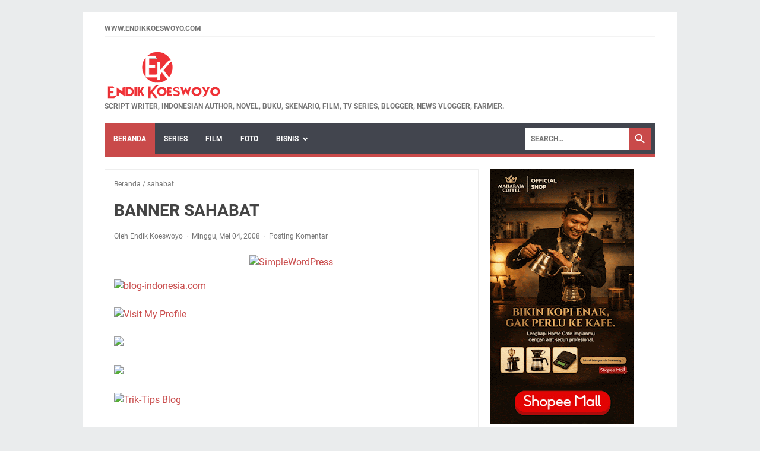

--- FILE ---
content_type: text/html; charset=utf-8
request_url: https://www.google.com/recaptcha/api2/aframe
body_size: 267
content:
<!DOCTYPE HTML><html><head><meta http-equiv="content-type" content="text/html; charset=UTF-8"></head><body><script nonce="4GbT92d8pl7Pj4y3WqmJlg">/** Anti-fraud and anti-abuse applications only. See google.com/recaptcha */ try{var clients={'sodar':'https://pagead2.googlesyndication.com/pagead/sodar?'};window.addEventListener("message",function(a){try{if(a.source===window.parent){var b=JSON.parse(a.data);var c=clients[b['id']];if(c){var d=document.createElement('img');d.src=c+b['params']+'&rc='+(localStorage.getItem("rc::a")?sessionStorage.getItem("rc::b"):"");window.document.body.appendChild(d);sessionStorage.setItem("rc::e",parseInt(sessionStorage.getItem("rc::e")||0)+1);localStorage.setItem("rc::h",'1768760286240');}}}catch(b){}});window.parent.postMessage("_grecaptcha_ready", "*");}catch(b){}</script></body></html>

--- FILE ---
content_type: text/javascript; charset=UTF-8
request_url: https://www.endikkoeswoyo.com/feeds/posts/summary/-/sahabat?alt=json-in-script&callback=bacaJuga&max-results=5
body_size: 2451
content:
// API callback
bacaJuga({"version":"1.0","encoding":"UTF-8","feed":{"xmlns":"http://www.w3.org/2005/Atom","xmlns$openSearch":"http://a9.com/-/spec/opensearchrss/1.0/","xmlns$blogger":"http://schemas.google.com/blogger/2008","xmlns$georss":"http://www.georss.org/georss","xmlns$gd":"http://schemas.google.com/g/2005","xmlns$thr":"http://purl.org/syndication/thread/1.0","id":{"$t":"tag:blogger.com,1999:blog-2974093633580218840"},"updated":{"$t":"2026-01-05T15:09:10.654+07:00"},"category":[{"term":"Lirik Lagu"},{"term":"KARYA BUKU"},{"term":"AGENDA"},{"term":"KESEHARIAN"},{"term":"SINOPSIS FTV"},{"term":"Cerpen"},{"term":"SEPUTAR INTERNET"},{"term":"DIBALIK LAYAR"},{"term":"Film Layar Lebar"},{"term":"KUMPULAN PUISI"},{"term":"Catatan"},{"term":"Skenario"},{"term":"Seputar Penerbit"},{"term":"FILM"},{"term":"Karya FILM"},{"term":"BELAJAR MENULIS"},{"term":"SEJARAH"},{"term":"INSPIRASI"},{"term":"Image Endik Koeswoyo"},{"term":"sahabat"},{"term":"Lirik Lagu Jawa"},{"term":"VLOGGER"},{"term":"Endik Koeswoyo"},{"term":"MOTIVASI"},{"term":"JalanJalanAlternatif"},{"term":"FOTO"},{"term":"KOPI"},{"term":"PENGAMATAN SOSIAL"},{"term":"SINOPSIS FILM"},{"term":"Bioskop Indonesia Trans TV"},{"term":"SERIES"},{"term":"Tulisan"},{"term":"Film Televisi"},{"term":"TUGAS KULIAH"},{"term":"UNIVERSITAS BUNG KARNO"},{"term":"FTV"},{"term":"Novel"},{"term":"WEBSERIES"}],"title":{"type":"text","$t":"ENDIK KOESWOYO"},"subtitle":{"type":"html","$t":"Script Writer, Indonesian Author, Novel, Buku, Skenario, Film, TV Series, Blogger, News Vlogger, Farmer."},"link":[{"rel":"http://schemas.google.com/g/2005#feed","type":"application/atom+xml","href":"https:\/\/www.endikkoeswoyo.com\/feeds\/posts\/summary"},{"rel":"self","type":"application/atom+xml","href":"https:\/\/www.blogger.com\/feeds\/2974093633580218840\/posts\/summary\/-\/sahabat?alt=json-in-script\u0026max-results=5"},{"rel":"alternate","type":"text/html","href":"https:\/\/www.endikkoeswoyo.com\/search\/label\/sahabat"},{"rel":"hub","href":"http://pubsubhubbub.appspot.com/"},{"rel":"next","type":"application/atom+xml","href":"https:\/\/www.blogger.com\/feeds\/2974093633580218840\/posts\/summary\/-\/sahabat\/-\/sahabat?alt=json-in-script\u0026start-index=6\u0026max-results=5"}],"author":[{"name":{"$t":"Endik Koeswoyo"},"uri":{"$t":"http:\/\/www.blogger.com\/profile\/01395610859571247843"},"email":{"$t":"noreply@blogger.com"},"gd$image":{"rel":"http://schemas.google.com/g/2005#thumbnail","width":"32","height":"32","src":"\/\/blogger.googleusercontent.com\/img\/b\/R29vZ2xl\/AVvXsEgkxPdSBGhhB9w0V1CVxle2wQRV_O0wCyxMX-j4abth67m_vVAH40eKwKDYoTO3G_LFsR6ePxInMIaamtQHVwCdpHKu47Ouh0VDTOEmtT0Tw0qN-tfuBGCqneZl7gLMLA\/s74\/Endik+Koeswoyo.jpg"}}],"generator":{"version":"7.00","uri":"http://www.blogger.com","$t":"Blogger"},"openSearch$totalResults":{"$t":"11"},"openSearch$startIndex":{"$t":"1"},"openSearch$itemsPerPage":{"$t":"5"},"entry":[{"id":{"$t":"tag:blogger.com,1999:blog-2974093633580218840.post-7705852696636925218"},"published":{"$t":"2008-05-04T22:41:00.001+07:00"},"updated":{"$t":"2009-01-23T21:44:18.216+07:00"},"category":[{"scheme":"http://www.blogger.com/atom/ns#","term":"sahabat"}],"title":{"type":"text","$t":"BANNER SAHABAT"},"summary":{"type":"text","$t":"   "},"link":[{"rel":"replies","type":"application/atom+xml","href":"https:\/\/www.endikkoeswoyo.com\/feeds\/7705852696636925218\/comments\/default","title":"Posting Komentar"},{"rel":"replies","type":"text/html","href":"https:\/\/www.endikkoeswoyo.com\/2008\/05\/banner-sahabat.html#comment-form","title":"0 Komentar"},{"rel":"edit","type":"application/atom+xml","href":"https:\/\/www.blogger.com\/feeds\/2974093633580218840\/posts\/default\/7705852696636925218"},{"rel":"self","type":"application/atom+xml","href":"https:\/\/www.blogger.com\/feeds\/2974093633580218840\/posts\/default\/7705852696636925218"},{"rel":"alternate","type":"text/html","href":"https:\/\/www.endikkoeswoyo.com\/2008\/05\/banner-sahabat.html","title":"BANNER SAHABAT"}],"author":[{"name":{"$t":"Endik Koeswoyo"},"uri":{"$t":"http:\/\/www.blogger.com\/profile\/01395610859571247843"},"email":{"$t":"noreply@blogger.com"},"gd$image":{"rel":"http://schemas.google.com/g/2005#thumbnail","width":"32","height":"32","src":"\/\/blogger.googleusercontent.com\/img\/b\/R29vZ2xl\/AVvXsEgkxPdSBGhhB9w0V1CVxle2wQRV_O0wCyxMX-j4abth67m_vVAH40eKwKDYoTO3G_LFsR6ePxInMIaamtQHVwCdpHKu47Ouh0VDTOEmtT0Tw0qN-tfuBGCqneZl7gLMLA\/s74\/Endik+Koeswoyo.jpg"}}],"thr$total":{"$t":"0"}},{"id":{"$t":"tag:blogger.com,1999:blog-2974093633580218840.post-5042889371162944998"},"published":{"$t":"2007-11-13T08:54:00.002+07:00"},"updated":{"$t":"2007-11-13T09:02:30.862+07:00"},"category":[{"scheme":"http://www.blogger.com/atom/ns#","term":"sahabat"}],"title":{"type":"text","$t":"DOA KEPAGIAN"},"summary":{"type":"text","$t":"kurniawati  wrote:ASSALAMUALIKUM.......hai mas gmn kbrnya?? psti skrg dah buat buku banyak ya,,,pantessan skrg sibuk banget.....o,iya mas mana katanya mau kasih novel nya yg baru,,,lpa ya?????pasti mas ngk inget aq lg...sayang bgt ya,,,,,padahal aq pngn banget belajar banyak.... dari mas endik...aq pngn suatu hari nanti aq bsa buat novel kayak mas endik...btw,slm ya mas... buat mbak-mbak,and mas2"},"link":[{"rel":"replies","type":"application/atom+xml","href":"https:\/\/www.endikkoeswoyo.com\/feeds\/5042889371162944998\/comments\/default","title":"Posting Komentar"},{"rel":"replies","type":"text/html","href":"https:\/\/www.endikkoeswoyo.com\/2007\/11\/doa-kepagian.html#comment-form","title":"1 Komentar"},{"rel":"edit","type":"application/atom+xml","href":"https:\/\/www.blogger.com\/feeds\/2974093633580218840\/posts\/default\/5042889371162944998"},{"rel":"self","type":"application/atom+xml","href":"https:\/\/www.blogger.com\/feeds\/2974093633580218840\/posts\/default\/5042889371162944998"},{"rel":"alternate","type":"text/html","href":"https:\/\/www.endikkoeswoyo.com\/2007\/11\/doa-kepagian.html","title":"DOA KEPAGIAN"}],"author":[{"name":{"$t":"Endik Koeswoyo"},"uri":{"$t":"http:\/\/www.blogger.com\/profile\/01395610859571247843"},"email":{"$t":"noreply@blogger.com"},"gd$image":{"rel":"http://schemas.google.com/g/2005#thumbnail","width":"32","height":"32","src":"\/\/blogger.googleusercontent.com\/img\/b\/R29vZ2xl\/AVvXsEgkxPdSBGhhB9w0V1CVxle2wQRV_O0wCyxMX-j4abth67m_vVAH40eKwKDYoTO3G_LFsR6ePxInMIaamtQHVwCdpHKu47Ouh0VDTOEmtT0Tw0qN-tfuBGCqneZl7gLMLA\/s74\/Endik+Koeswoyo.jpg"}}],"thr$total":{"$t":"1"}},{"id":{"$t":"tag:blogger.com,1999:blog-2974093633580218840.post-2721830241555153771"},"published":{"$t":"2007-10-06T14:49:00.001+07:00"},"updated":{"$t":"2008-03-29T15:17:08.390+07:00"},"category":[{"scheme":"http://www.blogger.com/atom/ns#","term":"sahabat"}],"title":{"type":"text","$t":"Pengguna:Endik koeswoyo - Wikipedia Indonesia, ensiklopedia bebas ..."},"summary":{"type":"text","$t":"Pengguna:Endik koeswoyo - Wikipedia Indonesia, ensiklopedia bebas ...Endik Koeswoyo adalah penulis muda Jogjakarta. Seorang dengan talenta imajiner yang unik. Gemar berperformant art dan kurang lebih menggeluti dunia ...id.wikipedia.org\/wiki\/Pengguna:Endik_koeswoyo - 11k - Tembolok - Laman sejenis[ Hasil temuan lainnya dari id.wikipedia.org ]"},"link":[{"rel":"related","href":"id.wikipedia.org\/wiki\/Pengguna","title":"Pengguna:Endik koeswoyo - Wikipedia Indonesia, ensiklopedia bebas ..."},{"rel":"replies","type":"application/atom+xml","href":"https:\/\/www.endikkoeswoyo.com\/feeds\/2721830241555153771\/comments\/default","title":"Posting Komentar"},{"rel":"replies","type":"text/html","href":"https:\/\/www.endikkoeswoyo.com\/2007\/10\/penggunaendik-koeswoyo-wikipedia.html#comment-form","title":"0 Komentar"},{"rel":"edit","type":"application/atom+xml","href":"https:\/\/www.blogger.com\/feeds\/2974093633580218840\/posts\/default\/2721830241555153771"},{"rel":"self","type":"application/atom+xml","href":"https:\/\/www.blogger.com\/feeds\/2974093633580218840\/posts\/default\/2721830241555153771"},{"rel":"alternate","type":"text/html","href":"https:\/\/www.endikkoeswoyo.com\/2007\/10\/penggunaendik-koeswoyo-wikipedia.html","title":"Pengguna:Endik koeswoyo - Wikipedia Indonesia, ensiklopedia bebas ..."}],"author":[{"name":{"$t":"Endik Koeswoyo"},"uri":{"$t":"http:\/\/www.blogger.com\/profile\/01395610859571247843"},"email":{"$t":"noreply@blogger.com"},"gd$image":{"rel":"http://schemas.google.com/g/2005#thumbnail","width":"32","height":"32","src":"\/\/blogger.googleusercontent.com\/img\/b\/R29vZ2xl\/AVvXsEgkxPdSBGhhB9w0V1CVxle2wQRV_O0wCyxMX-j4abth67m_vVAH40eKwKDYoTO3G_LFsR6ePxInMIaamtQHVwCdpHKu47Ouh0VDTOEmtT0Tw0qN-tfuBGCqneZl7gLMLA\/s74\/Endik+Koeswoyo.jpg"}}],"thr$total":{"$t":"0"}},{"id":{"$t":"tag:blogger.com,1999:blog-2974093633580218840.post-1905645182560606965"},"published":{"$t":"2007-10-06T14:46:00.001+07:00"},"updated":{"$t":"2008-03-29T15:14:19.334+07:00"},"category":[{"scheme":"http://www.blogger.com/atom/ns#","term":"sahabat"}],"title":{"type":"text","$t":"Forum Yogya Family Code :: Melihat profil"},"summary":{"type":"text","$t":"Forum Yogya Family Code :: Melihat profilProfil :: endik koeswoyo. Avatar, Mengenai endik koeswoyo. N00Bi3s ... Daftar posting dari endik koeswoyo. Lokasi:, jogjakarta ...www.yogyafree.net\/forum2\/profile.php?mode=viewprofile\u0026amp;u=3028\u0026amp;sid=fb7cbd1a6170442d4dc012c409a9db73 - 27k - Tembolok - Laman sejenis"},"link":[{"rel":"related","href":"www.yogyafree.net\/forum2\/profile","title":"Forum Yogya Family Code :: Melihat profil"},{"rel":"replies","type":"application/atom+xml","href":"https:\/\/www.endikkoeswoyo.com\/feeds\/1905645182560606965\/comments\/default","title":"Posting Komentar"},{"rel":"replies","type":"text/html","href":"https:\/\/www.endikkoeswoyo.com\/2007\/10\/forum-yogya-family-code-melihat-profil.html#comment-form","title":"0 Komentar"},{"rel":"edit","type":"application/atom+xml","href":"https:\/\/www.blogger.com\/feeds\/2974093633580218840\/posts\/default\/1905645182560606965"},{"rel":"self","type":"application/atom+xml","href":"https:\/\/www.blogger.com\/feeds\/2974093633580218840\/posts\/default\/1905645182560606965"},{"rel":"alternate","type":"text/html","href":"https:\/\/www.endikkoeswoyo.com\/2007\/10\/forum-yogya-family-code-melihat-profil.html","title":"Forum Yogya Family Code :: Melihat profil"}],"author":[{"name":{"$t":"Endik Koeswoyo"},"uri":{"$t":"http:\/\/www.blogger.com\/profile\/01395610859571247843"},"email":{"$t":"noreply@blogger.com"},"gd$image":{"rel":"http://schemas.google.com/g/2005#thumbnail","width":"32","height":"32","src":"\/\/blogger.googleusercontent.com\/img\/b\/R29vZ2xl\/AVvXsEgkxPdSBGhhB9w0V1CVxle2wQRV_O0wCyxMX-j4abth67m_vVAH40eKwKDYoTO3G_LFsR6ePxInMIaamtQHVwCdpHKu47Ouh0VDTOEmtT0Tw0qN-tfuBGCqneZl7gLMLA\/s74\/Endik+Koeswoyo.jpg"}}],"thr$total":{"$t":"0"}},{"id":{"$t":"tag:blogger.com,1999:blog-2974093633580218840.post-82397310258076325"},"published":{"$t":"2007-10-06T14:42:00.000+07:00"},"updated":{"$t":"2007-10-06T14:45:50.591+07:00"},"category":[{"scheme":"http://www.blogger.com/atom/ns#","term":"sahabat"}],"title":{"type":"text","$t":"Situs Komunitas Penulis Cerpen, Penulis Puisi ..."},"summary":{"type":"text","$t":"endik koeswoyo  Situs Komunitas Penulis Cerpen, Penulis Puisi ...buat cerita, KEMANA USIAMU SAAT SEGINI UMURMU, endik koeswoyo ... review, menulis itu keindahan, endik koeswoyo, 0, 3 minggu 13 jam yl ...kemudian.com\/user\/1450\/track - 23k - Tembolok - Laman sejenis"},"link":[{"rel":"related","href":"kemudian.com\/user","title":"Situs Komunitas Penulis Cerpen, Penulis Puisi ..."},{"rel":"replies","type":"application/atom+xml","href":"https:\/\/www.endikkoeswoyo.com\/feeds\/82397310258076325\/comments\/default","title":"Posting Komentar"},{"rel":"replies","type":"text/html","href":"https:\/\/www.endikkoeswoyo.com\/2007\/10\/situs-komunitas-penulis-cerpen-penulis.html#comment-form","title":"0 Komentar"},{"rel":"edit","type":"application/atom+xml","href":"https:\/\/www.blogger.com\/feeds\/2974093633580218840\/posts\/default\/82397310258076325"},{"rel":"self","type":"application/atom+xml","href":"https:\/\/www.blogger.com\/feeds\/2974093633580218840\/posts\/default\/82397310258076325"},{"rel":"alternate","type":"text/html","href":"https:\/\/www.endikkoeswoyo.com\/2007\/10\/situs-komunitas-penulis-cerpen-penulis.html","title":"Situs Komunitas Penulis Cerpen, Penulis Puisi ..."}],"author":[{"name":{"$t":"Endik Koeswoyo"},"uri":{"$t":"http:\/\/www.blogger.com\/profile\/01395610859571247843"},"email":{"$t":"noreply@blogger.com"},"gd$image":{"rel":"http://schemas.google.com/g/2005#thumbnail","width":"32","height":"32","src":"\/\/blogger.googleusercontent.com\/img\/b\/R29vZ2xl\/AVvXsEgkxPdSBGhhB9w0V1CVxle2wQRV_O0wCyxMX-j4abth67m_vVAH40eKwKDYoTO3G_LFsR6ePxInMIaamtQHVwCdpHKu47Ouh0VDTOEmtT0Tw0qN-tfuBGCqneZl7gLMLA\/s74\/Endik+Koeswoyo.jpg"}}],"thr$total":{"$t":"0"}}]}});

--- FILE ---
content_type: text/javascript; charset=UTF-8
request_url: https://www.endikkoeswoyo.com/feeds/posts/default/-/sahabat?alt=json-in-script&orderby=updated&start-index=4&max-results=5&callback=msRelatedPosts
body_size: 2663
content:
// API callback
msRelatedPosts({"version":"1.0","encoding":"UTF-8","feed":{"xmlns":"http://www.w3.org/2005/Atom","xmlns$openSearch":"http://a9.com/-/spec/opensearchrss/1.0/","xmlns$blogger":"http://schemas.google.com/blogger/2008","xmlns$georss":"http://www.georss.org/georss","xmlns$gd":"http://schemas.google.com/g/2005","xmlns$thr":"http://purl.org/syndication/thread/1.0","id":{"$t":"tag:blogger.com,1999:blog-2974093633580218840"},"updated":{"$t":"2026-01-05T15:09:10.654+07:00"},"category":[{"term":"Lirik Lagu"},{"term":"KARYA BUKU"},{"term":"AGENDA"},{"term":"KESEHARIAN"},{"term":"SINOPSIS FTV"},{"term":"Cerpen"},{"term":"SEPUTAR INTERNET"},{"term":"DIBALIK LAYAR"},{"term":"Film Layar Lebar"},{"term":"KUMPULAN PUISI"},{"term":"Catatan"},{"term":"Skenario"},{"term":"Seputar Penerbit"},{"term":"FILM"},{"term":"Karya FILM"},{"term":"BELAJAR MENULIS"},{"term":"SEJARAH"},{"term":"INSPIRASI"},{"term":"Image Endik Koeswoyo"},{"term":"sahabat"},{"term":"Lirik Lagu Jawa"},{"term":"VLOGGER"},{"term":"Endik Koeswoyo"},{"term":"MOTIVASI"},{"term":"JalanJalanAlternatif"},{"term":"FOTO"},{"term":"KOPI"},{"term":"PENGAMATAN SOSIAL"},{"term":"SINOPSIS FILM"},{"term":"Bioskop Indonesia Trans TV"},{"term":"SERIES"},{"term":"Tulisan"},{"term":"Film Televisi"},{"term":"TUGAS KULIAH"},{"term":"UNIVERSITAS BUNG KARNO"},{"term":"FTV"},{"term":"Novel"},{"term":"WEBSERIES"}],"title":{"type":"text","$t":"ENDIK KOESWOYO"},"subtitle":{"type":"html","$t":"Script Writer, Indonesian Author, Novel, Buku, Skenario, Film, TV Series, Blogger, News Vlogger, Farmer."},"link":[{"rel":"http://schemas.google.com/g/2005#feed","type":"application/atom+xml","href":"https:\/\/www.endikkoeswoyo.com\/feeds\/posts\/default"},{"rel":"self","type":"application/atom+xml","href":"https:\/\/www.blogger.com\/feeds\/2974093633580218840\/posts\/default\/-\/sahabat?alt=json-in-script\u0026start-index=4\u0026max-results=5\u0026orderby=updated"},{"rel":"alternate","type":"text/html","href":"https:\/\/www.endikkoeswoyo.com\/search\/label\/sahabat"},{"rel":"hub","href":"http://pubsubhubbub.appspot.com/"},{"rel":"previous","type":"application/atom+xml","href":"https:\/\/www.blogger.com\/feeds\/2974093633580218840\/posts\/default\/-\/sahabat\/-\/sahabat?alt=json-in-script\u0026start-index=1\u0026max-results=5\u0026orderby=updated"},{"rel":"next","type":"application/atom+xml","href":"https:\/\/www.blogger.com\/feeds\/2974093633580218840\/posts\/default\/-\/sahabat\/-\/sahabat?alt=json-in-script\u0026start-index=9\u0026max-results=5\u0026orderby=updated"}],"author":[{"name":{"$t":"Endik Koeswoyo"},"uri":{"$t":"http:\/\/www.blogger.com\/profile\/01395610859571247843"},"email":{"$t":"noreply@blogger.com"},"gd$image":{"rel":"http://schemas.google.com/g/2005#thumbnail","width":"32","height":"32","src":"\/\/blogger.googleusercontent.com\/img\/b\/R29vZ2xl\/AVvXsEgkxPdSBGhhB9w0V1CVxle2wQRV_O0wCyxMX-j4abth67m_vVAH40eKwKDYoTO3G_LFsR6ePxInMIaamtQHVwCdpHKu47Ouh0VDTOEmtT0Tw0qN-tfuBGCqneZl7gLMLA\/s74\/Endik+Koeswoyo.jpg"}}],"generator":{"version":"7.00","uri":"http://www.blogger.com","$t":"Blogger"},"openSearch$totalResults":{"$t":"11"},"openSearch$startIndex":{"$t":"4"},"openSearch$itemsPerPage":{"$t":"5"},"entry":[{"id":{"$t":"tag:blogger.com,1999:blog-2974093633580218840.post-7167555647675248901"},"published":{"$t":"2007-10-06T14:35:00.001+07:00"},"updated":{"$t":"2008-03-29T15:16:00.261+07:00"},"category":[{"scheme":"http://www.blogger.com/atom/ns#","term":"sahabat"}],"title":{"type":"text","$t":"Ruang Baca Edisi Cetak Tempo"},"content":{"type":"html","$t":"Endik Koeswoyo (dibantu Diyan Bijac) mengajak pembaca 'mendengar' narasi Pak Gempa, tokoh utamanya. Kehilangan sebagian keluarganya tak membuat Pak Gempa ...www.ruangbaca.com\/ruangbaca\/?doky=MjAwNw==\u0026amp;dokm=MDY=\u0026amp;dokd=Mjc=\u0026amp;dig=YXJjaGl2ZXM=\u0026amp;on=Q1JT... - 15k - \u003Ca class=\"fl\" href=\"http:\/\/72.14.235.104\/search?q=cache:kUNHV-2SbZcJ:www.ruangbaca.com\/ruangbaca\/%3Fdoky%3DMjAwNw%3D%3D%26dokm%3DMDY%3D%26dokd%3DMjc%3D%26dig%3DYXJjaGl2ZXM%3D%26on%3DQ1JT%26uniq%3DNTE0+endik+koeswoyo\u0026amp;hl=id\u0026amp;ct=clnk\u0026amp;cd=5\u0026amp;gl=id\"\u003ETembolok\u003C\/a\u003E - \u003Ca class=\"fl\" href=\"http:\/\/www.google.co.id\/search?hl=id\u0026amp;cr=countryID\u0026amp;q=related:www.ruangbaca.com\/ruangbaca\/%3Fdoky%3DMjAwNw%3D%3D%26dokm%3DMDY%3D%26dokd%3DMjc%3D%26dig%3DYXJjaGl2ZXM%3D%26on%3DQ1JT%26uniq%3DNTE0\"\u003ELaman sejenis\u003C\/a\u003E\u003Cdiv class=\"blogger-post-footer\"\u003ESalam Hormat Semoga Sehat dan Bahagia Selalu... Endik Koeswoyo\u003C\/div\u003E"},"link":[{"rel":"related","href":"www.ruangbaca.com","title":"Ruang Baca Edisi Cetak Tempo"},{"rel":"replies","type":"application/atom+xml","href":"https:\/\/www.endikkoeswoyo.com\/feeds\/7167555647675248901\/comments\/default","title":"Posting Komentar"},{"rel":"replies","type":"text/html","href":"https:\/\/www.endikkoeswoyo.com\/2007\/10\/ruang-baca-edisi-cetak-tempo.html#comment-form","title":"0 Komentar"},{"rel":"edit","type":"application/atom+xml","href":"https:\/\/www.blogger.com\/feeds\/2974093633580218840\/posts\/default\/7167555647675248901"},{"rel":"self","type":"application/atom+xml","href":"https:\/\/www.blogger.com\/feeds\/2974093633580218840\/posts\/default\/7167555647675248901"},{"rel":"alternate","type":"text/html","href":"https:\/\/www.endikkoeswoyo.com\/2007\/10\/ruang-baca-edisi-cetak-tempo.html","title":"Ruang Baca Edisi Cetak Tempo"}],"author":[{"name":{"$t":"Endik Koeswoyo"},"uri":{"$t":"http:\/\/www.blogger.com\/profile\/01395610859571247843"},"email":{"$t":"noreply@blogger.com"},"gd$image":{"rel":"http://schemas.google.com/g/2005#thumbnail","width":"32","height":"32","src":"\/\/blogger.googleusercontent.com\/img\/b\/R29vZ2xl\/AVvXsEgkxPdSBGhhB9w0V1CVxle2wQRV_O0wCyxMX-j4abth67m_vVAH40eKwKDYoTO3G_LFsR6ePxInMIaamtQHVwCdpHKu47Ouh0VDTOEmtT0Tw0qN-tfuBGCqneZl7gLMLA\/s74\/Endik+Koeswoyo.jpg"}}],"thr$total":{"$t":"0"}},{"id":{"$t":"tag:blogger.com,1999:blog-2974093633580218840.post-1905645182560606965"},"published":{"$t":"2007-10-06T14:46:00.001+07:00"},"updated":{"$t":"2008-03-29T15:14:19.334+07:00"},"category":[{"scheme":"http://www.blogger.com/atom/ns#","term":"sahabat"}],"title":{"type":"text","$t":"Forum Yogya Family Code :: Melihat profil"},"content":{"type":"html","$t":"\u003Ca class=\"l\" onmousedown=\"return clk(this.href,'','','res','6','')\" href=\"http:\/\/www.yogyafree.net\/forum2\/profile.php?mode=viewprofile\u0026amp;u=3028\u0026amp;sid=fb7cbd1a6170442d4dc012c409a9db73\"\u003EForum Yogya Family Code :: Melihat profil\u003C\/a\u003E\u003Cbr \/\u003EProfil :: endik koeswoyo. Avatar, Mengenai endik koeswoyo. N00Bi3s ... Daftar posting dari endik koeswoyo. Lokasi:, jogjakarta ...www.yogyafree.net\/forum2\/profile.php?mode=viewprofile\u0026amp;u=3028\u0026amp;sid=fb7cbd1a6170442d4dc012c409a9db73 - 27k - \u003Ca class=\"fl\" href=\"http:\/\/72.14.235.104\/search?q=cache:F7klaGukJ8IJ:www.yogyafree.net\/forum2\/profile.php%3Fmode%3Dviewprofile%26u%3D3028%26sid%3Dfb7cbd1a6170442d4dc012c409a9db73+endik+koeswoyo\u0026amp;hl=id\u0026amp;ct=clnk\u0026amp;cd=6\u0026amp;gl=id\"\u003ETembolok\u003C\/a\u003E - \u003Ca class=\"fl\" href=\"http:\/\/www.google.co.id\/search?hl=id\u0026amp;q=related:www.yogyafree.net\/forum2\/profile.php%3Fmode%3Dviewprofile%26u%3D3028%26sid%3Dfb7cbd1a6170442d4dc012c409a9db73\"\u003ELaman sejenis\u003C\/a\u003E\u003Cdiv class=\"blogger-post-footer\"\u003ESalam Hormat Semoga Sehat dan Bahagia Selalu... Endik Koeswoyo\u003C\/div\u003E"},"link":[{"rel":"related","href":"www.yogyafree.net\/forum2\/profile","title":"Forum Yogya Family Code :: Melihat profil"},{"rel":"replies","type":"application/atom+xml","href":"https:\/\/www.endikkoeswoyo.com\/feeds\/1905645182560606965\/comments\/default","title":"Posting Komentar"},{"rel":"replies","type":"text/html","href":"https:\/\/www.endikkoeswoyo.com\/2007\/10\/forum-yogya-family-code-melihat-profil.html#comment-form","title":"0 Komentar"},{"rel":"edit","type":"application/atom+xml","href":"https:\/\/www.blogger.com\/feeds\/2974093633580218840\/posts\/default\/1905645182560606965"},{"rel":"self","type":"application/atom+xml","href":"https:\/\/www.blogger.com\/feeds\/2974093633580218840\/posts\/default\/1905645182560606965"},{"rel":"alternate","type":"text/html","href":"https:\/\/www.endikkoeswoyo.com\/2007\/10\/forum-yogya-family-code-melihat-profil.html","title":"Forum Yogya Family Code :: Melihat profil"}],"author":[{"name":{"$t":"Endik Koeswoyo"},"uri":{"$t":"http:\/\/www.blogger.com\/profile\/01395610859571247843"},"email":{"$t":"noreply@blogger.com"},"gd$image":{"rel":"http://schemas.google.com/g/2005#thumbnail","width":"32","height":"32","src":"\/\/blogger.googleusercontent.com\/img\/b\/R29vZ2xl\/AVvXsEgkxPdSBGhhB9w0V1CVxle2wQRV_O0wCyxMX-j4abth67m_vVAH40eKwKDYoTO3G_LFsR6ePxInMIaamtQHVwCdpHKu47Ouh0VDTOEmtT0Tw0qN-tfuBGCqneZl7gLMLA\/s74\/Endik+Koeswoyo.jpg"}}],"thr$total":{"$t":"0"}},{"id":{"$t":"tag:blogger.com,1999:blog-2974093633580218840.post-12479162659512684"},"published":{"$t":"2007-10-06T12:50:00.000+07:00"},"updated":{"$t":"2007-12-17T09:49:18.562+07:00"},"category":[{"scheme":"http://www.blogger.com/atom/ns#","term":"sahabat"}],"title":{"type":"text","$t":"Kampung Blog"},"content":{"type":"html","$t":"\u003Ca href=\"http:\/\/www.kampungblog.com\/\"\u003E\u003Cimg alt=\"KampungBlog.com -  Kumpulan Blog-Blog Indonesia\" src=\"http:\/\/www.kampungblog.com\/button.php?u=endik\" border=\"0\" \/\u003E\u003C\/a\u003E\u003Cdiv class=\"blogger-post-footer\"\u003ESalam Hormat Semoga Sehat dan Bahagia Selalu... Endik Koeswoyo\u003C\/div\u003E"},"link":[{"rel":"replies","type":"application/atom+xml","href":"https:\/\/www.endikkoeswoyo.com\/feeds\/12479162659512684\/comments\/default","title":"Posting Komentar"},{"rel":"replies","type":"text/html","href":"https:\/\/www.endikkoeswoyo.com\/2007\/10\/kampungblogcom-kumpulan-blog-blog.html#comment-form","title":"0 Komentar"},{"rel":"edit","type":"application/atom+xml","href":"https:\/\/www.blogger.com\/feeds\/2974093633580218840\/posts\/default\/12479162659512684"},{"rel":"self","type":"application/atom+xml","href":"https:\/\/www.blogger.com\/feeds\/2974093633580218840\/posts\/default\/12479162659512684"},{"rel":"alternate","type":"text/html","href":"https:\/\/www.endikkoeswoyo.com\/2007\/10\/kampungblogcom-kumpulan-blog-blog.html","title":"Kampung Blog"}],"author":[{"name":{"$t":"Endik Koeswoyo"},"uri":{"$t":"http:\/\/www.blogger.com\/profile\/01395610859571247843"},"email":{"$t":"noreply@blogger.com"},"gd$image":{"rel":"http://schemas.google.com/g/2005#thumbnail","width":"32","height":"32","src":"\/\/blogger.googleusercontent.com\/img\/b\/R29vZ2xl\/AVvXsEgkxPdSBGhhB9w0V1CVxle2wQRV_O0wCyxMX-j4abth67m_vVAH40eKwKDYoTO3G_LFsR6ePxInMIaamtQHVwCdpHKu47Ouh0VDTOEmtT0Tw0qN-tfuBGCqneZl7gLMLA\/s74\/Endik+Koeswoyo.jpg"}}],"thr$total":{"$t":"0"}},{"id":{"$t":"tag:blogger.com,1999:blog-2974093633580218840.post-421275090900623319"},"published":{"$t":"2007-10-06T12:52:00.000+07:00"},"updated":{"$t":"2007-12-17T09:48:15.066+07:00"},"category":[{"scheme":"http://www.blogger.com/atom/ns#","term":"sahabat"}],"title":{"type":"text","$t":""},"content":{"type":"html","$t":"\u003Ca title=\"PenulisLepas.com, Situsnya Penulis!\" href=\"http:\/\/www.penulislepas.com\/v2\/\" target=\"_blank\"\u003E\u003Cimg alt=\"PenulisLepas.com, Situsnya Penulis!\" src=\"http:\/\/www.penulislepas.com\/v2\/images\/logopl_s.gif\" border=\"0\" \/\u003E\u003C\/a\u003E\u003Cdiv class=\"blogger-post-footer\"\u003ESalam Hormat Semoga Sehat dan Bahagia Selalu... Endik Koeswoyo\u003C\/div\u003E"},"link":[{"rel":"replies","type":"application/atom+xml","href":"https:\/\/www.endikkoeswoyo.com\/feeds\/421275090900623319\/comments\/default","title":"Posting Komentar"},{"rel":"replies","type":"text/html","href":"https:\/\/www.endikkoeswoyo.com\/2007\/10\/penulislepascom-situsnya-penulis.html#comment-form","title":"0 Komentar"},{"rel":"edit","type":"application/atom+xml","href":"https:\/\/www.blogger.com\/feeds\/2974093633580218840\/posts\/default\/421275090900623319"},{"rel":"self","type":"application/atom+xml","href":"https:\/\/www.blogger.com\/feeds\/2974093633580218840\/posts\/default\/421275090900623319"},{"rel":"alternate","type":"text/html","href":"https:\/\/www.endikkoeswoyo.com\/2007\/10\/penulislepascom-situsnya-penulis.html","title":""}],"author":[{"name":{"$t":"Endik Koeswoyo"},"uri":{"$t":"http:\/\/www.blogger.com\/profile\/01395610859571247843"},"email":{"$t":"noreply@blogger.com"},"gd$image":{"rel":"http://schemas.google.com/g/2005#thumbnail","width":"32","height":"32","src":"\/\/blogger.googleusercontent.com\/img\/b\/R29vZ2xl\/AVvXsEgkxPdSBGhhB9w0V1CVxle2wQRV_O0wCyxMX-j4abth67m_vVAH40eKwKDYoTO3G_LFsR6ePxInMIaamtQHVwCdpHKu47Ouh0VDTOEmtT0Tw0qN-tfuBGCqneZl7gLMLA\/s74\/Endik+Koeswoyo.jpg"}}],"thr$total":{"$t":"0"}},{"id":{"$t":"tag:blogger.com,1999:blog-2974093633580218840.post-7821512285453375704"},"published":{"$t":"2007-10-06T14:31:00.000+07:00"},"updated":{"$t":"2007-12-17T09:43:58.369+07:00"},"category":[{"scheme":"http://www.blogger.com/atom/ns#","term":"sahabat"}],"title":{"type":"text","$t":"dirmanto.web.id"},"content":{"type":"html","$t":"\u003Ca class=\"l\" onmousedown=\"return clk(this.href,'','','res','1','')\" href=\"http:\/\/dirmanto.web.id\/2007\/08\/16\/khutbah-rasulullah-menyambut-ramadhan\/\"\u003Edirmanto.web.id » Blog Archive » Khutbah Rasulullah Menyambut Ramadhan\u003C\/a\u003E\u003Cbr \/\u003E@endik koeswoyo makasih besar mas endik! waduh kalau sudah seorang seniman menulis pasti maknanya baik sekali :) sukses selalu.. kapan nih mau ngajak kita ...dirmanto.web.id\/2007\/08\/16\/khutbah-rasulullah-menyambut-ramadhan\/ - 29k - \u003Ca class=\"fl\" href=\"http:\/\/72.14.235.104\/search?q=cache:aLQ6Hv-dMsYJ:dirmanto.web.id\/2007\/08\/16\/khutbah-rasulullah-menyambut-ramadhan\/+endik+koeswoyo\u0026amp;hl=id\u0026amp;ct=clnk\u0026amp;cd=1\u0026amp;gl=id\"\u003ETembolok\u003C\/a\u003E - \u003Ca class=\"fl\" href=\"http:\/\/www.google.co.id\/search?hl=id\u0026amp;cr=countryID\u0026amp;q=related:dirmanto.web.id\/2007\/08\/16\/khutbah-rasulullah-menyambut-ramadhan\/\"\u003ELaman sejenis\u003C\/a\u003E\u003Cdiv class=\"blogger-post-footer\"\u003ESalam Hormat Semoga Sehat dan Bahagia Selalu... Endik Koeswoyo\u003C\/div\u003E"},"link":[{"rel":"related","href":"dirmanto.web.id","title":"dirmanto.web.id"},{"rel":"replies","type":"application/atom+xml","href":"https:\/\/www.endikkoeswoyo.com\/feeds\/7821512285453375704\/comments\/default","title":"Posting Komentar"},{"rel":"replies","type":"text/html","href":"https:\/\/www.endikkoeswoyo.com\/2007\/10\/dirmantowebid.html#comment-form","title":"0 Komentar"},{"rel":"edit","type":"application/atom+xml","href":"https:\/\/www.blogger.com\/feeds\/2974093633580218840\/posts\/default\/7821512285453375704"},{"rel":"self","type":"application/atom+xml","href":"https:\/\/www.blogger.com\/feeds\/2974093633580218840\/posts\/default\/7821512285453375704"},{"rel":"alternate","type":"text/html","href":"https:\/\/www.endikkoeswoyo.com\/2007\/10\/dirmantowebid.html","title":"dirmanto.web.id"}],"author":[{"name":{"$t":"Endik Koeswoyo"},"uri":{"$t":"http:\/\/www.blogger.com\/profile\/01395610859571247843"},"email":{"$t":"noreply@blogger.com"},"gd$image":{"rel":"http://schemas.google.com/g/2005#thumbnail","width":"32","height":"32","src":"\/\/blogger.googleusercontent.com\/img\/b\/R29vZ2xl\/AVvXsEgkxPdSBGhhB9w0V1CVxle2wQRV_O0wCyxMX-j4abth67m_vVAH40eKwKDYoTO3G_LFsR6ePxInMIaamtQHVwCdpHKu47Ouh0VDTOEmtT0Tw0qN-tfuBGCqneZl7gLMLA\/s74\/Endik+Koeswoyo.jpg"}}],"thr$total":{"$t":"0"}}]}});

--- FILE ---
content_type: text/javascript; charset=UTF-8
request_url: https://www.endikkoeswoyo.com/feeds/posts/summary/-/sahabat?alt=json-in-script&orderby=updated&max-results=0&callback=msRandomIndex
body_size: 893
content:
// API callback
msRandomIndex({"version":"1.0","encoding":"UTF-8","feed":{"xmlns":"http://www.w3.org/2005/Atom","xmlns$openSearch":"http://a9.com/-/spec/opensearchrss/1.0/","xmlns$blogger":"http://schemas.google.com/blogger/2008","xmlns$georss":"http://www.georss.org/georss","xmlns$gd":"http://schemas.google.com/g/2005","xmlns$thr":"http://purl.org/syndication/thread/1.0","id":{"$t":"tag:blogger.com,1999:blog-2974093633580218840"},"updated":{"$t":"2026-01-05T15:09:10.654+07:00"},"category":[{"term":"Lirik Lagu"},{"term":"KARYA BUKU"},{"term":"AGENDA"},{"term":"KESEHARIAN"},{"term":"SINOPSIS FTV"},{"term":"Cerpen"},{"term":"SEPUTAR INTERNET"},{"term":"DIBALIK LAYAR"},{"term":"Film Layar Lebar"},{"term":"KUMPULAN PUISI"},{"term":"Catatan"},{"term":"Skenario"},{"term":"Seputar Penerbit"},{"term":"FILM"},{"term":"Karya FILM"},{"term":"BELAJAR MENULIS"},{"term":"SEJARAH"},{"term":"INSPIRASI"},{"term":"Image Endik Koeswoyo"},{"term":"sahabat"},{"term":"Lirik Lagu Jawa"},{"term":"VLOGGER"},{"term":"Endik Koeswoyo"},{"term":"MOTIVASI"},{"term":"JalanJalanAlternatif"},{"term":"FOTO"},{"term":"KOPI"},{"term":"PENGAMATAN SOSIAL"},{"term":"SINOPSIS FILM"},{"term":"Bioskop Indonesia Trans TV"},{"term":"SERIES"},{"term":"Tulisan"},{"term":"Film Televisi"},{"term":"TUGAS KULIAH"},{"term":"UNIVERSITAS BUNG KARNO"},{"term":"FTV"},{"term":"Novel"},{"term":"WEBSERIES"}],"title":{"type":"text","$t":"ENDIK KOESWOYO"},"subtitle":{"type":"html","$t":"Script Writer, Indonesian Author, Novel, Buku, Skenario, Film, TV Series, Blogger, News Vlogger, Farmer."},"link":[{"rel":"http://schemas.google.com/g/2005#feed","type":"application/atom+xml","href":"https:\/\/www.endikkoeswoyo.com\/feeds\/posts\/summary"},{"rel":"self","type":"application/atom+xml","href":"https:\/\/www.blogger.com\/feeds\/2974093633580218840\/posts\/summary\/-\/sahabat?alt=json-in-script\u0026max-results=0\u0026orderby=updated"},{"rel":"alternate","type":"text/html","href":"https:\/\/www.endikkoeswoyo.com\/search\/label\/sahabat"},{"rel":"hub","href":"http://pubsubhubbub.appspot.com/"}],"author":[{"name":{"$t":"Endik Koeswoyo"},"uri":{"$t":"http:\/\/www.blogger.com\/profile\/01395610859571247843"},"email":{"$t":"noreply@blogger.com"},"gd$image":{"rel":"http://schemas.google.com/g/2005#thumbnail","width":"32","height":"32","src":"\/\/blogger.googleusercontent.com\/img\/b\/R29vZ2xl\/AVvXsEgkxPdSBGhhB9w0V1CVxle2wQRV_O0wCyxMX-j4abth67m_vVAH40eKwKDYoTO3G_LFsR6ePxInMIaamtQHVwCdpHKu47Ouh0VDTOEmtT0Tw0qN-tfuBGCqneZl7gLMLA\/s74\/Endik+Koeswoyo.jpg"}}],"generator":{"version":"7.00","uri":"http://www.blogger.com","$t":"Blogger"},"openSearch$totalResults":{"$t":"11"},"openSearch$startIndex":{"$t":"1"},"openSearch$itemsPerPage":{"$t":"0"}}});